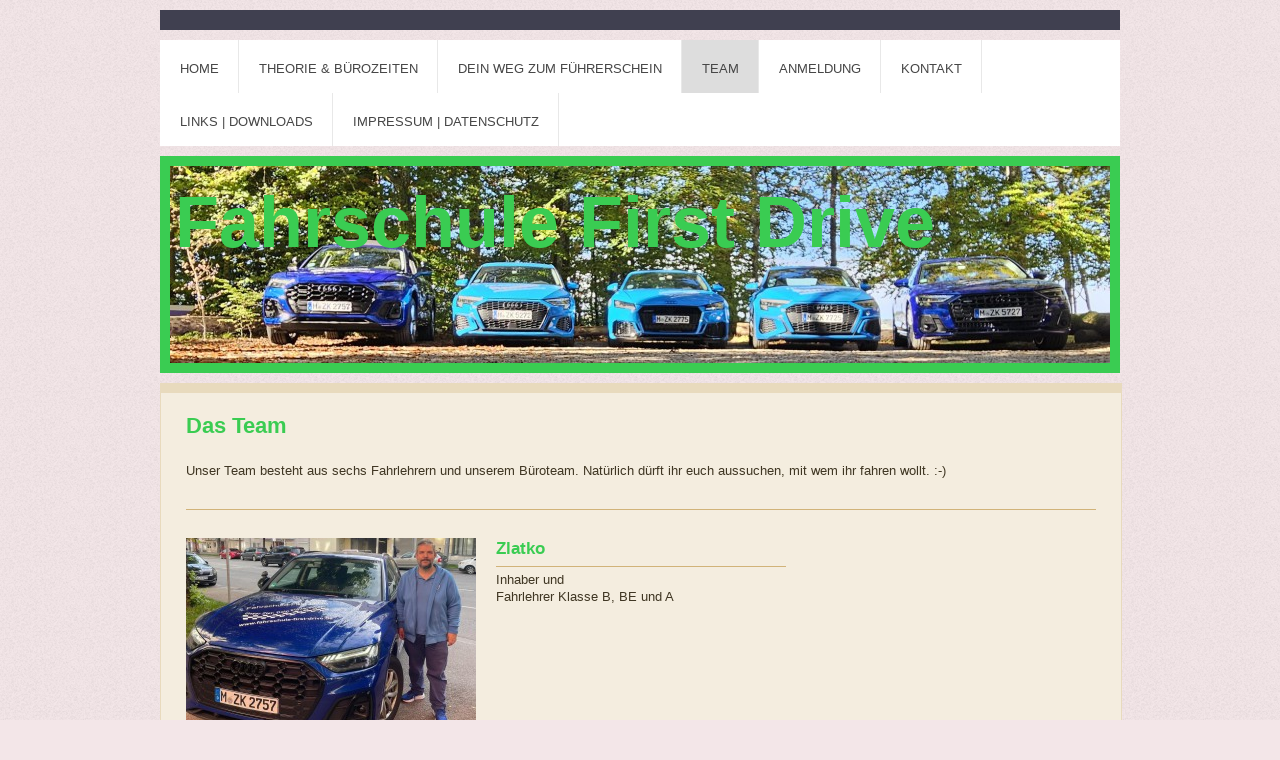

--- FILE ---
content_type: text/html; charset=UTF-8
request_url: http://www.fahrschule-first-drive.de/team/
body_size: 7206
content:
<!DOCTYPE html>
<html lang="de"  ><head prefix="og: http://ogp.me/ns# fb: http://ogp.me/ns/fb# business: http://ogp.me/ns/business#">
    <meta http-equiv="Content-Type" content="text/html; charset=utf-8"/>
    <meta name="generator" content="IONOS MyWebsite"/>
        
    <link rel="dns-prefetch" href="//cdn.website-start.de/"/>
    <link rel="dns-prefetch" href="//105.mod.mywebsite-editor.com"/>
    <link rel="dns-prefetch" href="https://105.sb.mywebsite-editor.com/"/>
    <link rel="shortcut icon" href="//cdn.website-start.de/favicon.ico"/>
        <title>Fahrschule First Drive - Team</title>
    <style type="text/css">@media screen and (max-device-width: 1024px) {.diyw a.switchViewWeb {display: inline !important;}}</style>
    <style type="text/css">@media screen and (min-device-width: 1024px) {
            .mediumScreenDisabled { display:block }
            .smallScreenDisabled { display:block }
        }
        @media screen and (max-device-width: 1024px) { .mediumScreenDisabled { display:none } }
        @media screen and (max-device-width: 568px) { .smallScreenDisabled { display:none } }
                @media screen and (min-width: 1024px) {
            .mobilepreview .mediumScreenDisabled { display:block }
            .mobilepreview .smallScreenDisabled { display:block }
        }
        @media screen and (max-width: 1024px) { .mobilepreview .mediumScreenDisabled { display:none } }
        @media screen and (max-width: 568px) { .mobilepreview .smallScreenDisabled { display:none } }</style>
    <meta name="viewport" content="width=device-width, initial-scale=1, maximum-scale=1, minimal-ui"/>

<meta name="format-detection" content="telephone=no"/>
        <meta name="keywords" content="Automatisierung,  Technik,  Automation,  Anlage,  Maschine,  Montage,  Inbetriebnahme,  Produktion"/>
            <meta name="description" content="Automatisierung schafft Kapazitäten und setzt neue Möglichkeiten frei. Lesen sie mehr auf den Seiten von Fahrschule First Drive aus München."/>
            <meta name="robots" content="index,follow"/>
        <link href="//cdn.website-start.de/templates/2026/style.css?1763478093678" rel="stylesheet" type="text/css"/>
    <link href="http://www.fahrschule-first-drive.de/s/style/theming.css?1691498654" rel="stylesheet" type="text/css"/>
    <link href="//cdn.website-start.de/app/cdn/min/group/web.css?1763478093678" rel="stylesheet" type="text/css"/>
<link href="//cdn.website-start.de/app/cdn/min/moduleserver/css/de_DE/common,shoppingbasket?1763478093678" rel="stylesheet" type="text/css"/>
    <link href="//cdn.website-start.de/app/cdn/min/group/mobilenavigation.css?1763478093678" rel="stylesheet" type="text/css"/>
    <link href="https://105.sb.mywebsite-editor.com/app/logstate2-css.php?site=53513579&amp;t=1769901871" rel="stylesheet" type="text/css"/>

<script type="text/javascript">
    /* <![CDATA[ */
var stagingMode = '';
    /* ]]> */
</script>
<script src="https://105.sb.mywebsite-editor.com/app/logstate-js.php?site=53513579&amp;t=1769901871"></script>

    <link href="//cdn.website-start.de/templates/2026/print.css?1763478093678" rel="stylesheet" media="print" type="text/css"/>
    <script type="text/javascript">
    /* <![CDATA[ */
    var systemurl = 'https://105.sb.mywebsite-editor.com/';
    var webPath = '/';
    var proxyName = '';
    var webServerName = 'www.fahrschule-first-drive.de';
    var sslServerUrl = 'https://ssl.kundenserver.de/www.fahrschule-first-drive.de';
    var nonSslServerUrl = 'http://www.fahrschule-first-drive.de';
    var webserverProtocol = 'http://';
    var nghScriptsUrlPrefix = '//105.mod.mywebsite-editor.com';
    var sessionNamespace = 'DIY_SB';
    var jimdoData = {
        cdnUrl:  '//cdn.website-start.de/',
        messages: {
            lightBox: {
    image : 'Bild',
    of: 'von'
}

        },
        isTrial: 0,
        pageId: 1240916    };
    var script_basisID = "53513579";

    diy = window.diy || {};
    diy.web = diy.web || {};

        diy.web.jsBaseUrl = "//cdn.website-start.de/s/build/";

    diy.context = diy.context || {};
    diy.context.type = diy.context.type || 'web';
    /* ]]> */
</script>

<script type="text/javascript" src="//cdn.website-start.de/app/cdn/min/group/web.js?1763478093678" crossorigin="anonymous"></script><script type="text/javascript" src="//cdn.website-start.de/s/build/web.bundle.js?1763478093678" crossorigin="anonymous"></script><script type="text/javascript" src="//cdn.website-start.de/app/cdn/min/group/mobilenavigation.js?1763478093678" crossorigin="anonymous"></script><script src="//cdn.website-start.de/app/cdn/min/moduleserver/js/de_DE/common,shoppingbasket?1763478093678"></script>
<script type="text/javascript" src="https://cdn.website-start.de/proxy/apps/static/resource/dependencies/"></script><script type="text/javascript">
                    if (typeof require !== 'undefined') {
                        require.config({
                            waitSeconds : 10,
                            baseUrl : 'https://cdn.website-start.de/proxy/apps/static/js/'
                        });
                    }
                </script><script type="text/javascript" src="//cdn.website-start.de/app/cdn/min/group/pfcsupport.js?1763478093678" crossorigin="anonymous"></script>    <meta property="og:type" content="business.business"/>
    <meta property="og:url" content="http://www.fahrschule-first-drive.de/team/"/>
    <meta property="og:title" content="Fahrschule First Drive - Team"/>
            <meta property="og:description" content="Automatisierung schafft Kapazitäten und setzt neue Möglichkeiten frei. Lesen sie mehr auf den Seiten von Fahrschule First Drive aus München."/>
                <meta property="og:image" content="http://www.fahrschule-first-drive.de/s/img/emotionheader.jpg"/>
        <meta property="business:contact_data:country_name" content="Deutschland"/>
    <meta property="business:contact_data:street_address" content="Implerstrasse 86"/>
    <meta property="business:contact_data:locality" content="München"/>
    <meta property="business:contact_data:region" content="300"/>
    <meta property="business:contact_data:email" content="zlatko.kolesaric@fahrschule-first-drive.de"/>
    <meta property="business:contact_data:postal_code" content="81371"/>
    <meta property="business:contact_data:phone_number" content="+49 089 72939993"/>
    <meta property="business:contact_data:fax_number" content="+49 089 72939993"/>
    
<meta property="business:hours:day" content="MONDAY"/><meta property="business:hours:start" content="16:30"/><meta property="business:hours:end" content="18:30"/><meta property="business:hours:day" content="TUESDAY"/><meta property="business:hours:start" content="16:30"/><meta property="business:hours:end" content="18:30"/><meta property="business:hours:day" content="WEDNESDAY"/><meta property="business:hours:start" content="16:30"/><meta property="business:hours:end" content="18:30"/><meta property="business:hours:day" content="THURSDAY"/><meta property="business:hours:start" content="16:30"/><meta property="business:hours:end" content="18:30"/></head>


<body class="body diyBgActive  cc-pagemode-default diyfeNoSidebar diy-market-de_DE" data-pageid="1240916" id="page-1240916">
    
    <div class="diyw">
        <!-- modified setting of ca -->
<div class="diyweb">
<div class="diyfeMobileNav">
		
<nav id="diyfeMobileNav" class="diyfeCA diyfeCA2" role="navigation">
    <a title="Navigation aufklappen/zuklappen">Navigation aufklappen/zuklappen</a>
    <ul class="mainNav1"><li class=" hasSubNavigation"><a data-page-id="1240856" href="http://www.fahrschule-first-drive.de/" class=" level_1"><span>Home</span></a></li><li class=" hasSubNavigation"><a data-page-id="1240864" href="http://www.fahrschule-first-drive.de/theorie-bürozeiten/" class=" level_1"><span>Theorie &amp; Bürozeiten</span></a></li><li class=" hasSubNavigation"><a data-page-id="1259846" href="http://www.fahrschule-first-drive.de/dein-weg-zum-führerschein/" class=" level_1"><span>Dein Weg zum Führerschein</span></a></li><li class="current hasSubNavigation"><a data-page-id="1240916" href="http://www.fahrschule-first-drive.de/team/" class="current level_1"><span>Team</span></a></li><li class=" hasSubNavigation"><a data-page-id="1574996" href="http://www.fahrschule-first-drive.de/anmeldung/" class=" level_1"><span>Anmeldung</span></a></li><li class=" hasSubNavigation"><a data-page-id="1240857" href="http://www.fahrschule-first-drive.de/kontakt/" class=" level_1"><span>Kontakt</span></a></li><li class=" hasSubNavigation"><a data-page-id="1259804" href="http://www.fahrschule-first-drive.de/links-downloads/" class=" level_1"><span>Links | Downloads</span></a></li><li class=" hasSubNavigation"><a data-page-id="1240858" href="http://www.fahrschule-first-drive.de/impressum-datenschutz/" class=" level_1"><span>Impressum | Datenschutz</span></a></li></ul></nav>
	</div>
	<div class="diywebNav diywebNavHorizontal diywebNavMain diywebNav1">
		<div class="diywebLiveArea">
			<div class="diywebMainGutter">

				<div class="diyfeGE diyfeCA diyfeCA2">
					<div class="diywebGutter">
						<div class="webnavigation"><ul id="mainNav1" class="mainNav1"><li class="navTopItemGroup_1"><a data-page-id="1240856" href="http://www.fahrschule-first-drive.de/" class="level_1"><span>Home</span></a></li><li class="navTopItemGroup_2"><a data-page-id="1240864" href="http://www.fahrschule-first-drive.de/theorie-bürozeiten/" class="level_1"><span>Theorie &amp; Bürozeiten</span></a></li><li class="navTopItemGroup_3"><a data-page-id="1259846" href="http://www.fahrschule-first-drive.de/dein-weg-zum-führerschein/" class="level_1"><span>Dein Weg zum Führerschein</span></a></li><li class="navTopItemGroup_4"><a data-page-id="1240916" href="http://www.fahrschule-first-drive.de/team/" class="current level_1"><span>Team</span></a></li><li class="navTopItemGroup_5"><a data-page-id="1574996" href="http://www.fahrschule-first-drive.de/anmeldung/" class="level_1"><span>Anmeldung</span></a></li><li class="navTopItemGroup_6"><a data-page-id="1240857" href="http://www.fahrschule-first-drive.de/kontakt/" class="level_1"><span>Kontakt</span></a></li><li class="navTopItemGroup_7"><a data-page-id="1259804" href="http://www.fahrschule-first-drive.de/links-downloads/" class="level_1"><span>Links | Downloads</span></a></li><li class="navTopItemGroup_8"><a data-page-id="1240858" href="http://www.fahrschule-first-drive.de/impressum-datenschutz/" class="level_1"><span>Impressum | Datenschutz</span></a></li></ul></div>
					</div>
				</div>

			</div>
		</div>
	</div>

	<div class="diywebEmotionHeader">
		<div class="diywebLiveArea">
			<div class="diywebMainGutter">

				<div class="diyfeGE diyfeCA diyfeCA4">
					<div class="diywebGutter">
						
<style type="text/css" media="all">
.diyw div#emotion-header {
        max-width: 940px;
        max-height: 197px;
                background: #EEEEEE;
    }

.diyw div#emotion-header-title-bg {
    left: 0%;
    top: 20%;
    width: 100%;
    height: 15%;

    background-color: #FFFFFF;
    opacity: 0.50;
    filter: alpha(opacity = 50);
    display: none;}
.diyw img#emotion-header-logo {
    left: 1.00%;
    top: 0.00%;
    background: transparent;
                border: 1px solid #CCCCCC;
        padding: 0px;
                display: none;
    }

.diyw div#emotion-header strong#emotion-header-title {
    left: 20%;
    top: 20%;
    color: #3acc52;
        font: normal bold 72px/120% Impact, Charcoal, sans-serif;
}

.diyw div#emotion-no-bg-container{
    max-height: 197px;
}

.diyw div#emotion-no-bg-container .emotion-no-bg-height {
    margin-top: 20.96%;
}
</style>
<div id="emotion-header" data-action="loadView" data-params="active" data-imagescount="1">
            <img src="http://www.fahrschule-first-drive.de/s/img/emotionheader.jpg?1699110015.940px.197px" id="emotion-header-img" alt=""/>
            
        <div id="ehSlideshowPlaceholder">
            <div id="ehSlideShow">
                <div class="slide-container">
                                        <div style="background-color: #EEEEEE">
                            <img src="http://www.fahrschule-first-drive.de/s/img/emotionheader.jpg?1699110015.940px.197px" alt=""/>
                        </div>
                                    </div>
            </div>
        </div>


        <script type="text/javascript">
        //<![CDATA[
                diy.module.emotionHeader.slideShow.init({ slides: [{"url":"http:\/\/www.fahrschule-first-drive.de\/s\/img\/emotionheader.jpg?1699110015.940px.197px","image_alt":"","bgColor":"#EEEEEE"}] });
        //]]>
        </script>

    
            
        
            
    
            <strong id="emotion-header-title" style="text-align: left">Fahrschule First Drive</strong>
                    <div class="notranslate">
                <svg xmlns="http://www.w3.org/2000/svg" version="1.1" id="emotion-header-title-svg" viewBox="0 0 940 197" preserveAspectRatio="xMinYMin meet"><text style="font-family:Impact, Charcoal, sans-serif;font-size:72px;font-style:normal;font-weight:bold;fill:#3acc52;line-height:1.2em;"><tspan x="0" style="text-anchor: start" dy="0.95em">Fahrschule First Drive</tspan></text></svg>
            </div>
            
    
    <script type="text/javascript">
    //<![CDATA[
    (function ($) {
        function enableSvgTitle() {
                        var titleSvg = $('svg#emotion-header-title-svg'),
                titleHtml = $('#emotion-header-title'),
                emoWidthAbs = 940,
                emoHeightAbs = 197,
                offsetParent,
                titlePosition,
                svgBoxWidth,
                svgBoxHeight;

                        if (titleSvg.length && titleHtml.length) {
                offsetParent = titleHtml.offsetParent();
                titlePosition = titleHtml.position();
                svgBoxWidth = titleHtml.width();
                svgBoxHeight = titleHtml.height();

                                titleSvg.get(0).setAttribute('viewBox', '0 0 ' + svgBoxWidth + ' ' + svgBoxHeight);
                titleSvg.css({
                   left: Math.roundTo(100 * titlePosition.left / offsetParent.width(), 3) + '%',
                   top: Math.roundTo(100 * titlePosition.top / offsetParent.height(), 3) + '%',
                   width: Math.roundTo(100 * svgBoxWidth / emoWidthAbs, 3) + '%',
                   height: Math.roundTo(100 * svgBoxHeight / emoHeightAbs, 3) + '%'
                });

                titleHtml.css('visibility','hidden');
                titleSvg.css('visibility','visible');
            }
        }

        
            var posFunc = function($, overrideSize) {
                var elems = [], containerWidth, containerHeight;
                                    elems.push({
                        selector: '#emotion-header-title',
                        overrideSize: true,
                        horPos: 2.58,
                        vertPos: 11.46                    });
                    lastTitleWidth = $('#emotion-header-title').width();
                                                elems.push({
                    selector: '#emotion-header-title-bg',
                    horPos: 0,
                    vertPos: 23.53                });
                                
                containerWidth = parseInt('940');
                containerHeight = parseInt('197');

                for (var i = 0; i < elems.length; ++i) {
                    var el = elems[i],
                        $el = $(el.selector),
                        pos = {
                            left: el.horPos,
                            top: el.vertPos
                        };
                    if (!$el.length) continue;
                    var anchorPos = $el.anchorPosition();
                    anchorPos.$container = $('#emotion-header');

                    if (overrideSize === true || el.overrideSize === true) {
                        anchorPos.setContainerSize(containerWidth, containerHeight);
                    } else {
                        anchorPos.setContainerSize(null, null);
                    }

                    var pxPos = anchorPos.fromAnchorPosition(pos),
                        pcPos = anchorPos.toPercentPosition(pxPos);

                    var elPos = {};
                    if (!isNaN(parseFloat(pcPos.top)) && isFinite(pcPos.top)) {
                        elPos.top = pcPos.top + '%';
                    }
                    if (!isNaN(parseFloat(pcPos.left)) && isFinite(pcPos.left)) {
                        elPos.left = pcPos.left + '%';
                    }
                    $el.css(elPos);
                }

                // switch to svg title
                enableSvgTitle();
            };

                        var $emotionImg = jQuery('#emotion-header-img');
            if ($emotionImg.length > 0) {
                // first position the element based on stored size
                posFunc(jQuery, true);

                // trigger reposition using the real size when the element is loaded
                var ehLoadEvTriggered = false;
                $emotionImg.one('load', function(){
                    posFunc(jQuery);
                    ehLoadEvTriggered = true;
                                        diy.module.emotionHeader.slideShow.start();
                                    }).each(function() {
                                        if(this.complete || typeof this.complete === 'undefined') {
                        jQuery(this).load();
                    }
                });

                                noLoadTriggeredTimeoutId = setTimeout(function() {
                    if (!ehLoadEvTriggered) {
                        posFunc(jQuery);
                    }
                    window.clearTimeout(noLoadTriggeredTimeoutId)
                }, 5000);//after 5 seconds
            } else {
                jQuery(function(){
                    posFunc(jQuery);
                });
            }

                        if (jQuery.isBrowser && jQuery.isBrowser.ie8) {
                var longTitleRepositionCalls = 0;
                longTitleRepositionInterval = setInterval(function() {
                    if (lastTitleWidth > 0 && lastTitleWidth != jQuery('#emotion-header-title').width()) {
                        posFunc(jQuery);
                    }
                    longTitleRepositionCalls++;
                    // try this for 5 seconds
                    if (longTitleRepositionCalls === 5) {
                        window.clearInterval(longTitleRepositionInterval);
                    }
                }, 1000);//each 1 second
            }

            }(jQuery));
    //]]>
    </script>

    </div>

					</div>
				</div>

			</div>
		</div>
	</div>

	<div class="diywebContent">
		<div class="diywebLiveArea">
			<div class="diywebMainGutter">

				<div class="diyfeGridGroup">

					<div class="diywebMain diyfeGE diyfeCA diyfeCA1">
						<div class="diywebGutter">
							
        <div id="content_area">
        	<div id="content_start"></div>
        	
        
        <div id="matrix_1642917" class="sortable-matrix" data-matrixId="1642917"><div class="n module-type-header diyfeLiveArea "> <h1><span class="diyfeDecoration">Das Team</span></h1> </div><div class="n module-type-text diyfeLiveArea "> <p>Unser Team besteht aus sechs Fahrlehrern und unserem Büroteam. Natürlich dürft ihr euch aussuchen, mit wem ihr fahren wollt. :-)</p> </div><div class="n module-type-hr diyfeLiveArea "> <div style="padding: 0px 0px">
    <div class="hr"></div>
</div>
 </div><div class="n module-type-matrix diyfeLiveArea "> 

<div class="diyfeModGridGroup diyfeModGrid3">
            <div class="diyfeModGridElement diyfeModGridCol33">
            <div class="diyfeModGridContent">
                <div id="matrix_1645486" class="sortable-matrix-child" data-matrixId="1645486"><div class="n module-type-imageSubtitle diyfeLiveArea "> <div class="clearover imageSubtitle imageFitWidth" id="imageSubtitle-14160588">
    <div class="align-container align-center" style="max-width: 290px">
        <a class="imagewrapper" href="http://www.fahrschule-first-drive.de/s/cc_images/teaserbox_26633152.jpg?t=1717518161" rel="lightbox[14160588]">
            <img id="image_26633152" src="http://www.fahrschule-first-drive.de/s/cc_images/cache_26633152.jpg?t=1717518161" alt="" style="max-width: 290px; height:auto"/>
        </a>

        
    </div>

</div>

<script type="text/javascript">
//<![CDATA[
jQuery(function($) {
    var $target = $('#imageSubtitle-14160588');

    if ($.fn.swipebox && Modernizr.touch) {
        $target
            .find('a[rel*="lightbox"]')
            .addClass('swipebox')
            .swipebox();
    } else {
        $target.tinyLightbox({
            item: 'a[rel*="lightbox"]',
            cycle: false,
            hideNavigation: true
        });
    }
});
//]]>
</script>
 </div></div>            </div>
        </div>
            <div class="diyfeModGridElement diyfeModGridCol33">
            <div class="diyfeModGridContent">
                <div id="matrix_1645487" class="sortable-matrix-child" data-matrixId="1645487"><div class="n module-type-header diyfeLiveArea "> <h2><span class="diyfeDecoration">Zlatko</span></h2> </div><div class="n module-type-hr diyfeLiveArea "> <div style="padding: 0px 0px">
    <div class="hr"></div>
</div>
 </div><div class="n module-type-text diyfeLiveArea "> <p>Inhaber und</p>
<p>Fahrlehrer Klasse B, BE und A</p>
<p> </p>
<p> </p> </div></div>            </div>
        </div>
            <div class="diyfeModGridElement diyfeModGridCol33">
            <div class="diyfeModGridContent">
                <div id="matrix_1645488" class="sortable-matrix-child" data-matrixId="1645488"></div>            </div>
        </div>
        <div style="clear: both;"></div>
</div>
 </div><div class="n module-type-hr diyfeLiveArea "> <div style="padding: 0px 0px">
    <div class="hr"></div>
</div>
 </div><div class="n module-type-matrix diyfeLiveArea "> 

<div class="diyfeModGridGroup diyfeModGrid3">
            <div class="diyfeModGridElement diyfeModGridCol33">
            <div class="diyfeModGridContent">
                <div id="matrix_2290355" class="sortable-matrix-child" data-matrixId="2290355"><div class="n module-type-imageSubtitle diyfeLiveArea "> <div class="clearover imageSubtitle imageFitWidth" id="imageSubtitle-25335583">
    <div class="align-container align-left" style="max-width: 290px">
        <a class="imagewrapper" href="http://www.fahrschule-first-drive.de/s/cc_images/teaserbox_47548823.png?t=1717518300" rel="lightbox[25335583]">
            <img id="image_47548823" src="http://www.fahrschule-first-drive.de/s/cc_images/cache_47548823.png?t=1717518300" alt="" style="max-width: 290px; height:auto"/>
        </a>

        
    </div>

</div>

<script type="text/javascript">
//<![CDATA[
jQuery(function($) {
    var $target = $('#imageSubtitle-25335583');

    if ($.fn.swipebox && Modernizr.touch) {
        $target
            .find('a[rel*="lightbox"]')
            .addClass('swipebox')
            .swipebox();
    } else {
        $target.tinyLightbox({
            item: 'a[rel*="lightbox"]',
            cycle: false,
            hideNavigation: true
        });
    }
});
//]]>
</script>
 </div></div>            </div>
        </div>
            <div class="diyfeModGridElement diyfeModGridCol33">
            <div class="diyfeModGridContent">
                <div id="matrix_2290356" class="sortable-matrix-child" data-matrixId="2290356"><div class="n module-type-header diyfeLiveArea "> <h2><span class="diyfeDecoration">Rainer</span></h2> </div><div class="n module-type-hr diyfeLiveArea "> <div style="padding: 0px 0px">
    <div class="hr"></div>
</div>
 </div><div class="n module-type-text diyfeLiveArea "> <p>Fahrlehrer Klasse B, BE und A</p>
<p>Motorrad-Instruktor</p>
<p> </p> </div></div>            </div>
        </div>
            <div class="diyfeModGridElement diyfeModGridCol33">
            <div class="diyfeModGridContent">
                <div id="matrix_2290357" class="sortable-matrix-child" data-matrixId="2290357"></div>            </div>
        </div>
        <div style="clear: both;"></div>
</div>
 </div><div class="n module-type-hr diyfeLiveArea "> <div style="padding: 0px 0px">
    <div class="hr"></div>
</div>
 </div><div class="n module-type-matrix diyfeLiveArea "> 

<div class="diyfeModGridGroup diyfeModGrid3">
            <div class="diyfeModGridElement diyfeModGridCol33">
            <div class="diyfeModGridContent">
                <div id="matrix_2243987" class="sortable-matrix-child" data-matrixId="2243987"></div>            </div>
        </div>
            <div class="diyfeModGridElement diyfeModGridCol33">
            <div class="diyfeModGridContent">
                <div id="matrix_2243988" class="sortable-matrix-child" data-matrixId="2243988"><div class="n module-type-header diyfeLiveArea "> <h2><span class="diyfeDecoration">Sylvia</span></h2> </div><div class="n module-type-hr diyfeLiveArea "> <div style="padding: 0px 0px">
    <div class="hr"></div>
</div>
 </div><div class="n module-type-text diyfeLiveArea "> <p>Fahrlehrerin Klasse B und BE</p>
<p>Fahrlehrerin Klasse A</p> </div></div>            </div>
        </div>
            <div class="diyfeModGridElement diyfeModGridCol33">
            <div class="diyfeModGridContent">
                <div id="matrix_2243989" class="sortable-matrix-child" data-matrixId="2243989"></div>            </div>
        </div>
        <div style="clear: both;"></div>
</div>
 </div><div class="n module-type-hr diyfeLiveArea "> <div style="padding: 0px 0px">
    <div class="hr"></div>
</div>
 </div><div class="n module-type-matrix diyfeLiveArea "> 

<div class="diyfeModGridGroup diyfeModGrid3">
            <div class="diyfeModGridElement diyfeModGridCol33">
            <div class="diyfeModGridContent">
                <div id="matrix_2530779" class="sortable-matrix-child" data-matrixId="2530779"><div class="n module-type-imageSubtitle diyfeLiveArea "> <div class="clearover imageSubtitle" id="imageSubtitle-34250307">
    <div class="align-container align-left" style="max-width: 266px">
        <a class="imagewrapper" href="http://www.fahrschule-first-drive.de/s/cc_images/teaserbox_67555216.jpg?t=1717518348" rel="lightbox[34250307]">
            <img id="image_67555216" src="http://www.fahrschule-first-drive.de/s/cc_images/cache_67555216.jpg?t=1717518348" alt="" style="max-width: 266px; height:auto"/>
        </a>

        
    </div>

</div>

<script type="text/javascript">
//<![CDATA[
jQuery(function($) {
    var $target = $('#imageSubtitle-34250307');

    if ($.fn.swipebox && Modernizr.touch) {
        $target
            .find('a[rel*="lightbox"]')
            .addClass('swipebox')
            .swipebox();
    } else {
        $target.tinyLightbox({
            item: 'a[rel*="lightbox"]',
            cycle: false,
            hideNavigation: true
        });
    }
});
//]]>
</script>
 </div></div>            </div>
        </div>
            <div class="diyfeModGridElement diyfeModGridCol33">
            <div class="diyfeModGridContent">
                <div id="matrix_2530780" class="sortable-matrix-child" data-matrixId="2530780"><div class="n module-type-header diyfeLiveArea "> <h2><span class="diyfeDecoration">Andi</span></h2> </div><div class="n module-type-hr diyfeLiveArea "> <div style="padding: 0px 0px">
    <div class="hr"></div>
</div>
 </div><div class="n module-type-text diyfeLiveArea "> <p>Fahrlehrer Klasse B, BE und A</p> </div></div>            </div>
        </div>
            <div class="diyfeModGridElement diyfeModGridCol33">
            <div class="diyfeModGridContent">
                <div id="matrix_2530781" class="sortable-matrix-child" data-matrixId="2530781"></div>            </div>
        </div>
        <div style="clear: both;"></div>
</div>
 </div><div class="n module-type-hr diyfeLiveArea "> <div style="padding: 0px 0px">
    <div class="hr"></div>
</div>
 </div><div class="n module-type-matrix diyfeLiveArea "> 

<div class="diyfeModGridGroup diyfeModGrid3">
            <div class="diyfeModGridElement diyfeModGridCol33">
            <div class="diyfeModGridContent">
                <div id="matrix_2328318" class="sortable-matrix-child" data-matrixId="2328318"><div class="n module-type-imageSubtitle diyfeLiveArea "> <div class="clearover imageSubtitle imageFitWidth" id="imageSubtitle-26054718">
    <div class="align-container align-left" style="max-width: 900px">
        <a class="imagewrapper" href="http://www.fahrschule-first-drive.de/s/cc_images/teaserbox_49034902.png?t=1717518543" rel="lightbox[26054718]">
            <img id="image_49034902" src="http://www.fahrschule-first-drive.de/s/cc_images/cache_49034902.png?t=1717518543" alt="" style="max-width: 900px; height:auto"/>
        </a>

        
    </div>

</div>

<script type="text/javascript">
//<![CDATA[
jQuery(function($) {
    var $target = $('#imageSubtitle-26054718');

    if ($.fn.swipebox && Modernizr.touch) {
        $target
            .find('a[rel*="lightbox"]')
            .addClass('swipebox')
            .swipebox();
    } else {
        $target.tinyLightbox({
            item: 'a[rel*="lightbox"]',
            cycle: false,
            hideNavigation: true
        });
    }
});
//]]>
</script>
 </div></div>            </div>
        </div>
            <div class="diyfeModGridElement diyfeModGridCol33">
            <div class="diyfeModGridContent">
                <div id="matrix_2328319" class="sortable-matrix-child" data-matrixId="2328319"><div class="n module-type-header diyfeLiveArea "> <h2><span class="diyfeDecoration">Larissa</span></h2> </div><div class="n module-type-hr diyfeLiveArea "> <div style="padding: 0px 0px">
    <div class="hr"></div>
</div>
 </div><div class="n module-type-text diyfeLiveArea "> <p> Fahrlehrerin Klasse B und BE</p>
<p> </p>
<p> </p> </div></div>            </div>
        </div>
            <div class="diyfeModGridElement diyfeModGridCol33">
            <div class="diyfeModGridContent">
                <div id="matrix_2328320" class="sortable-matrix-child" data-matrixId="2328320"></div>            </div>
        </div>
        <div style="clear: both;"></div>
</div>
 </div><div class="n module-type-hr diyfeLiveArea "> <div style="padding: 0px 0px">
    <div class="hr"></div>
</div>
 </div><div class="n module-type-hr diyfeLiveArea "> <div style="padding: 0px 0px">
    <div class="hr"></div>
</div>
 </div><div class="n module-type-matrix diyfeLiveArea "> 

<div class="diyfeModGridGroup diyfeModGrid3">
            <div class="diyfeModGridElement diyfeModGridCol33">
            <div class="diyfeModGridContent">
                <div id="matrix_2537237" class="sortable-matrix-child" data-matrixId="2537237"><div class="n module-type-imageSubtitle diyfeLiveArea "> <div class="clearover imageSubtitle imageFitWidth" id="imageSubtitle-34579585">
    <div class="align-container align-left" style="max-width: 900px">
        <a class="imagewrapper" href="http://www.fahrschule-first-drive.de/s/cc_images/teaserbox_68478048.png?t=1717518673" rel="lightbox[34579585]">
            <img id="image_68478048" src="http://www.fahrschule-first-drive.de/s/cc_images/cache_68478048.png?t=1717518673" alt="" style="max-width: 900px; height:auto"/>
        </a>

        
    </div>

</div>

<script type="text/javascript">
//<![CDATA[
jQuery(function($) {
    var $target = $('#imageSubtitle-34579585');

    if ($.fn.swipebox && Modernizr.touch) {
        $target
            .find('a[rel*="lightbox"]')
            .addClass('swipebox')
            .swipebox();
    } else {
        $target.tinyLightbox({
            item: 'a[rel*="lightbox"]',
            cycle: false,
            hideNavigation: true
        });
    }
});
//]]>
</script>
 </div></div>            </div>
        </div>
            <div class="diyfeModGridElement diyfeModGridCol33">
            <div class="diyfeModGridContent">
                <div id="matrix_2537238" class="sortable-matrix-child" data-matrixId="2537238"><div class="n module-type-header diyfeLiveArea "> <h2><span class="diyfeDecoration">Helena</span></h2> </div><div class="n module-type-hr diyfeLiveArea "> <div style="padding: 0px 0px">
    <div class="hr"></div>
</div>
 </div><div class="n module-type-text diyfeLiveArea "> <p>Fahrschulsekretärin</p>
<p> </p>
<p> </p> </div></div>            </div>
        </div>
            <div class="diyfeModGridElement diyfeModGridCol33">
            <div class="diyfeModGridContent">
                <div id="matrix_2537239" class="sortable-matrix-child" data-matrixId="2537239"></div>            </div>
        </div>
        <div style="clear: both;"></div>
</div>
 </div><div class="n module-type-hr diyfeLiveArea "> <div style="padding: 0px 0px">
    <div class="hr"></div>
</div>
 </div><div class="n module-type-matrix diyfeLiveArea "> 

<div class="diyfeModGridGroup diyfeModGrid3">
            <div class="diyfeModGridElement diyfeModGridCol33">
            <div class="diyfeModGridContent">
                <div id="matrix_2328321" class="sortable-matrix-child" data-matrixId="2328321"><div class="n module-type-imageSubtitle diyfeLiveArea "> <div class="clearover imageSubtitle" id="imageSubtitle-30299162">
    <div class="align-container align-left" style="max-width: 266px">
        <a class="imagewrapper" href="http://www.fahrschule-first-drive.de/s/cc_images/teaserbox_58793855.jpg?t=1717518717" rel="lightbox[30299162]">
            <img id="image_58793855" src="http://www.fahrschule-first-drive.de/s/cc_images/cache_58793855.jpg?t=1717518717" alt="" style="max-width: 266px; height:auto"/>
        </a>

        
    </div>

</div>

<script type="text/javascript">
//<![CDATA[
jQuery(function($) {
    var $target = $('#imageSubtitle-30299162');

    if ($.fn.swipebox && Modernizr.touch) {
        $target
            .find('a[rel*="lightbox"]')
            .addClass('swipebox')
            .swipebox();
    } else {
        $target.tinyLightbox({
            item: 'a[rel*="lightbox"]',
            cycle: false,
            hideNavigation: true
        });
    }
});
//]]>
</script>
 </div></div>            </div>
        </div>
            <div class="diyfeModGridElement diyfeModGridCol33">
            <div class="diyfeModGridContent">
                <div id="matrix_2328322" class="sortable-matrix-child" data-matrixId="2328322"><div class="n module-type-header diyfeLiveArea "> <h2><span class="diyfeDecoration">Jule</span></h2> </div><div class="n module-type-hr diyfeLiveArea "> <div style="padding: 0px 0px">
    <div class="hr"></div>
</div>
 </div><div class="n module-type-text diyfeLiveArea "> <p>Fahrschulsekretärin</p>
<p> </p>
<p> </p> </div></div>            </div>
        </div>
            <div class="diyfeModGridElement diyfeModGridCol33">
            <div class="diyfeModGridContent">
                <div id="matrix_2328323" class="sortable-matrix-child" data-matrixId="2328323"></div>            </div>
        </div>
        <div style="clear: both;"></div>
</div>
 </div><div class="n module-type-hr diyfeLiveArea "> <div style="padding: 0px 0px">
    <div class="hr"></div>
</div>
 </div><div class="n module-type-matrix diyfeLiveArea "> 

<div class="diyfeModGridGroup diyfeModGrid3">
            <div class="diyfeModGridElement diyfeModGridCol33">
            <div class="diyfeModGridContent">
                <div id="matrix_2448421" class="sortable-matrix-child" data-matrixId="2448421"><div class="n module-type-imageSubtitle diyfeLiveArea "> <div class="clearover imageSubtitle" id="imageSubtitle-34250244">
    <div class="align-container align-left" style="max-width: 266px">
        <a class="imagewrapper" href="http://www.fahrschule-first-drive.de/s/cc_images/teaserbox_67555188.png?t=1717518780" rel="lightbox[34250244]">
            <img id="image_67555188" src="http://www.fahrschule-first-drive.de/s/cc_images/cache_67555188.png?t=1717518780" alt="" style="max-width: 266px; height:auto"/>
        </a>

        
    </div>

</div>

<script type="text/javascript">
//<![CDATA[
jQuery(function($) {
    var $target = $('#imageSubtitle-34250244');

    if ($.fn.swipebox && Modernizr.touch) {
        $target
            .find('a[rel*="lightbox"]')
            .addClass('swipebox')
            .swipebox();
    } else {
        $target.tinyLightbox({
            item: 'a[rel*="lightbox"]',
            cycle: false,
            hideNavigation: true
        });
    }
});
//]]>
</script>
 </div></div>            </div>
        </div>
            <div class="diyfeModGridElement diyfeModGridCol33">
            <div class="diyfeModGridContent">
                <div id="matrix_2448422" class="sortable-matrix-child" data-matrixId="2448422"><div class="n module-type-header diyfeLiveArea "> <h2><span class="diyfeDecoration">Laura</span></h2> </div><div class="n module-type-hr diyfeLiveArea "> <div style="padding: 0px 0px">
    <div class="hr"></div>
</div>
 </div><div class="n module-type-text diyfeLiveArea "> <p>Fahrschulsekretärin</p>
<p> </p>
<p> </p> </div></div>            </div>
        </div>
            <div class="diyfeModGridElement diyfeModGridCol33">
            <div class="diyfeModGridContent">
                <div id="matrix_2448423" class="sortable-matrix-child" data-matrixId="2448423"></div>            </div>
        </div>
        <div style="clear: both;"></div>
</div>
 </div><div class="n module-type-hr diyfeLiveArea "> <div style="padding: 0px 0px">
    <div class="hr"></div>
</div>
 </div><div class="n module-type-matrix diyfeLiveArea "> 

<div class="diyfeModGridGroup diyfeModGrid3">
            <div class="diyfeModGridElement diyfeModGridCol33">
            <div class="diyfeModGridContent">
                <div id="matrix_2537255" class="sortable-matrix-child" data-matrixId="2537255"><div class="n module-type-imageSubtitle diyfeLiveArea "> <div class="clearover imageSubtitle imageFitWidth" id="imageSubtitle-34581490">
    <div class="align-container align-left" style="max-width: 900px">
        <a class="imagewrapper" href="http://www.fahrschule-first-drive.de/s/cc_images/teaserbox_68482859.png?t=1717518929" rel="lightbox[34581490]">
            <img id="image_68482859" src="http://www.fahrschule-first-drive.de/s/cc_images/cache_68482859.png?t=1717518929" alt="" style="max-width: 900px; height:auto"/>
        </a>

        
    </div>

</div>

<script type="text/javascript">
//<![CDATA[
jQuery(function($) {
    var $target = $('#imageSubtitle-34581490');

    if ($.fn.swipebox && Modernizr.touch) {
        $target
            .find('a[rel*="lightbox"]')
            .addClass('swipebox')
            .swipebox();
    } else {
        $target.tinyLightbox({
            item: 'a[rel*="lightbox"]',
            cycle: false,
            hideNavigation: true
        });
    }
});
//]]>
</script>
 </div></div>            </div>
        </div>
            <div class="diyfeModGridElement diyfeModGridCol33">
            <div class="diyfeModGridContent">
                <div id="matrix_2537256" class="sortable-matrix-child" data-matrixId="2537256"><div class="n module-type-header diyfeLiveArea "> <h2><span class="diyfeDecoration">Leni</span></h2> </div><div class="n module-type-hr diyfeLiveArea "> <div style="padding: 0px 0px">
    <div class="hr"></div>
</div>
 </div><div class="n module-type-text diyfeLiveArea "> <p>Fahrschulsekretärin</p>
<p> </p>
<p> </p> </div></div>            </div>
        </div>
            <div class="diyfeModGridElement diyfeModGridCol33">
            <div class="diyfeModGridContent">
                <div id="matrix_2537257" class="sortable-matrix-child" data-matrixId="2537257"></div>            </div>
        </div>
        <div style="clear: both;"></div>
</div>
 </div><div class="n module-type-hr diyfeLiveArea "> <div style="padding: 0px 0px">
    <div class="hr"></div>
</div>
 </div><div class="n module-type-matrix diyfeLiveArea "> 

<div class="diyfeModGridGroup diyfeModGrid3">
            <div class="diyfeModGridElement diyfeModGridCol33">
            <div class="diyfeModGridContent">
                <div id="matrix_2537258" class="sortable-matrix-child" data-matrixId="2537258"><div class="n module-type-imageSubtitle diyfeLiveArea "> <div class="clearover imageSubtitle imageFitWidth" id="imageSubtitle-34581508">
    <div class="align-container align-left" style="max-width: 900px">
        <a class="imagewrapper" href="http://www.fahrschule-first-drive.de/s/cc_images/teaserbox_68482863.png?t=1717519060" rel="lightbox[34581508]">
            <img id="image_68482863" src="http://www.fahrschule-first-drive.de/s/cc_images/cache_68482863.png?t=1717519060" alt="" style="max-width: 900px; height:auto"/>
        </a>

        
    </div>

</div>

<script type="text/javascript">
//<![CDATA[
jQuery(function($) {
    var $target = $('#imageSubtitle-34581508');

    if ($.fn.swipebox && Modernizr.touch) {
        $target
            .find('a[rel*="lightbox"]')
            .addClass('swipebox')
            .swipebox();
    } else {
        $target.tinyLightbox({
            item: 'a[rel*="lightbox"]',
            cycle: false,
            hideNavigation: true
        });
    }
});
//]]>
</script>
 </div></div>            </div>
        </div>
            <div class="diyfeModGridElement diyfeModGridCol33">
            <div class="diyfeModGridContent">
                <div id="matrix_2537259" class="sortable-matrix-child" data-matrixId="2537259"><div class="n module-type-header diyfeLiveArea "> <h2><span class="diyfeDecoration">Dara</span></h2> </div><div class="n module-type-hr diyfeLiveArea "> <div style="padding: 0px 0px">
    <div class="hr"></div>
</div>
 </div><div class="n module-type-text diyfeLiveArea "> <p>Fahrschulsekretärin</p> </div></div>            </div>
        </div>
            <div class="diyfeModGridElement diyfeModGridCol33">
            <div class="diyfeModGridContent">
                <div id="matrix_2537260" class="sortable-matrix-child" data-matrixId="2537260"></div>            </div>
        </div>
        <div style="clear: both;"></div>
</div>
 </div><div class="n module-type-hr diyfeLiveArea "> <div style="padding: 0px 0px">
    <div class="hr"></div>
</div>
 </div></div>
        
        
        </div>
						</div>
					</div>

					<div class="diywebSecondary diyfeGE">
						<div class="diywebNav diywebNav23 diyfeCA diyfeCA1">
							<div class="diywebGutter">
								<div class="webnavigation"></div>
							</div>
						</div>
						<div class="diywebSidebar diyfeCA diyfeCA3">
							<div class="diywebGutter">
								
							</div>
						</div><!-- .diywebSidebar -->
					</div><!-- .diywebSecondary -->

				</div><!-- .diyfeGridGroup -->

			</div><!-- .diywebMainGutter -->
		</div>
	</div><!-- .diywebContent -->

	<div class="diywebFooter">
		<div class="diywebLiveArea">
			<div class="diywebMainGutter">

				<div class="diyfeGE diyfeCA diyfeCA1">
					<div class="diywebGutter">
						<div id="contentfooter">
    <div class="leftrow">
                        <a rel="nofollow" href="javascript:window.print();">
                    <img class="inline" height="14" width="18" src="//cdn.website-start.de/s/img/cc/printer.gif" alt=""/>
                    Druckversion                </a> <span class="footer-separator">|</span>
                <a href="http://www.fahrschule-first-drive.de/sitemap/">Sitemap</a>
                        <br/> © Fahrschule First Drive
            </div>
    <script type="text/javascript">
        window.diy.ux.Captcha.locales = {
            generateNewCode: 'Neuen Code generieren',
            enterCode: 'Bitte geben Sie den Code ein'
        };
        window.diy.ux.Cap2.locales = {
            generateNewCode: 'Neuen Code generieren',
            enterCode: 'Bitte geben Sie den Code ein'
        };
    </script>
    <div class="rightrow">
                    <span class="loggedout">
                <a rel="nofollow" id="login" href="https://login.1and1-editor.com/53513579/www.fahrschule-first-drive.de/de?pageId=1240916">
                    Login                </a>
            </span>
                <p><a class="diyw switchViewWeb" href="javascript:switchView('desktop');">Webansicht</a><a class="diyw switchViewMobile" href="javascript:switchView('mobile');">Mobile-Ansicht</a></p>
                <span class="loggedin">
            <a rel="nofollow" id="logout" href="https://105.sb.mywebsite-editor.com/app/cms/logout.php">Logout</a> <span class="footer-separator">|</span>
            <a rel="nofollow" id="edit" href="https://105.sb.mywebsite-editor.com/app/53513579/1240916/">Seite bearbeiten</a>
        </span>
    </div>
</div>
            <div id="loginbox" class="hidden">
                <script type="text/javascript">
                    /* <![CDATA[ */
                    function forgotpw_popup() {
                        var url = 'https://passwort.1und1.de/xml/request/RequestStart';
                        fenster = window.open(url, "fenster1", "width=600,height=400,status=yes,scrollbars=yes,resizable=yes");
                        // IE8 doesn't return the window reference instantly or at all.
                        // It may appear the call failed and fenster is null
                        if (fenster && fenster.focus) {
                            fenster.focus();
                        }
                    }
                    /* ]]> */
                </script>
                                <img class="logo" src="//cdn.website-start.de/s/img/logo.gif" alt="IONOS" title="IONOS"/>

                <div id="loginboxOuter"></div>
            </div>
        

					</div>
				</div>

			</div>
		</div>
	</div><!-- .diywebFooter -->

</div><!-- .diyweb -->    </div>

    
    </body>


<!-- rendered at Fri, 19 Dec 2025 03:01:53 +0100 -->
</html>
